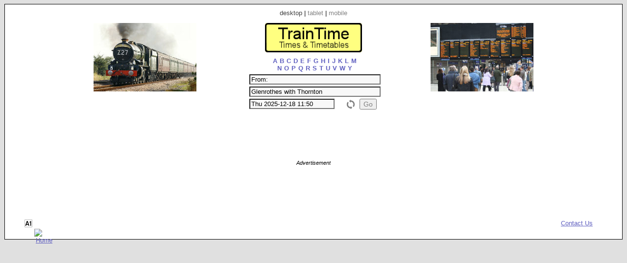

--- FILE ---
content_type: text/html; charset=UTF-8
request_url: https://www.traintime.uk/index.php?from=&to=GLT&ads=1&view=desktop
body_size: 3106
content:


<!DOCTYPE html PUBLIC "-//W3C//DTD XHTML 1.0 Strict//EN" "http://www.w3.org/TR/xhtml1/DTD/xhtml1-strict.dtd"><html xmlns="http://www.w3.org/1999/xhtml"><head><meta http-equiv="content-type" content="text/html; charset=UTF-8"><link href="/_scripts/lib3/meta1/WebBuilder.css" type="text/css" rel="stylesheet"><link href="/_sites/traintimeuk/WebBuilderSite.css" type="text/css" rel="stylesheet"><link href="/_scripts/lib3/site/nav/ajax/ajaxinput/ajaxinput.css" type="text/css" rel="stylesheet"><link href="/_sites/traintimeuk/WebBuilderSiteDesktopAndTablet.css" type="text/css" rel="stylesheet"><link href="/_sites/traintimeuk/WebBuilderSiteDesktop.css" type="text/css" rel="stylesheet"><!--_a1p_hostdomain:vu1-i1.a1publishing.net;--><title itemprop="name" id="WebPage_name">TrainTime</title><meta name="keywords" content="rail,timetable,train,times,route,map,station"><meta name="description" content="Timetables and route maps for all UK trains." itemprop="description" id="WebPage_description"><link href="/_scripts/lib3/bus/ads/adManager/GDPRModal.css" type="text/css" rel="stylesheet"><script language="javascript" src="/_scripts/lib3/cs/jquery/jquery/1.10.0/jquery-1.10.0.min.js"></script><script language="javascript" src="/_scripts/lib3/cs/jquery/jqueryui/1.10.0/jquery-ui.min.js"></script><link href="/_scripts/lib3/cs/jquery/jqueryui/1.10.3/themes/smoothness/jquery-ui.min.css" type="text/css" rel="stylesheet"><script language="javascript" src="/_scripts/lib3/cs/jquery/addons/timepicker/jquery-ui-timepicker-addon.js"></script><script language="javascript" src="/_scripts/lib3/cs/jquery/addons/slideraccess/jquery-ui-sliderAccess.js"></script><script language="javascript" src="/_scripts/lib3/cs/sys/sys_funcs.js"></script><script language="javascript" src="/_scripts/lib3/meta1/WebBuilder.js"></script><script language="javascript" src="/_scripts/lib3/site/nav/ajax/ajaxinput/ajaxinput.js"></script><script language="javascript" src="/_sites/traintimeuk/AisAjaxinput.js"></script><script language="javascript" src="/_sites/traintimeuk/Aistations.js"></script><script language="javascript" src="/_scripts/lib3/bus/trans/ukrail/atoc/Att/AttAtoctimetable.js"></script><script language="javascript" src="/_sites/traintimeuk/AttAtoctimetableSite.js"></script><script language="javascript" src="/_sites/traintimeuk/WebBuilderSite.js"></script><script language="javascript" src="/_sites/traintimeuk/js.js"></script><script language="javascript" src="/_sites/traintimeuk/WebBuilderSiteDesktopAndTablet.js"></script><script language="javascript" src="/_sites/traintimeuk/WebBuilderSiteDesktop.js"></script><script async src="https://www.googletagmanager.com/gtag/js?id=G-XT96ELBJE1"></script><script>  window.dataLayer = window.dataLayer || [];  function gtag(){dataLayer.push(arguments);}  gtag('js', new Date());  gtag('config', 'G-XT96ELBJE1');</script></head><body id="body" itemscope="itemscope" itemtype="http://schema.org/WebPage" style="background:#e0e0e0;"><div class="modal"></div><script language="javascript">view='desktop';from='';to='GLT';numtrains='8';plusminuspath='gen/plusminus/plusminus8/';scrollpath='gen/scroll/tri/dsk/';dt_1001='';urlMeta='&ads=1&view=desktop';_a1p_islocal='0';domain='traintime.uk';contimagesurlpath='/_content/images/';contsiteimagesurlpath='/_content/images/sites/traintimeuk/';hostdomain='vu1-i1.a1publishing.net';scriptsrootpath='';sitecode='traintimeuk';view='desktop';isAds='1';window.google_analytics_uacct='UA-59743403-4';</script><a href="" name="top"></a><div class="canvasDiv"><div class="deviceLinksHeader"><span class="devicesLinks devicesLinks_desktop">desktop</span><span> | </span><a href="http://www.traintime.uk/index.php?view=tablet&amp;from=&amp;to=GLT&amp;ads=1&amp;" class="devicesLinks devicesLinks_tablet">tablet</a><span> | </span><a href="http://www.traintime.uk/index.php?view=mobile&amp;from=&amp;to=GLT&amp;ads=1&amp;" class="devicesLinks devicesLinks_mobile">mobile</a></div><div class="nonRouteDiv"><table><tr><td><img src="/_content/images/sites/traintimeuk/dsk/torbayExpress.jpg" alt="Torbay Express" title="Torbay Express" style="margin-left:20px;"></td><td class="headerCentreDiv"><div style="margin-left:10px;"><h1 style="text-align:center;"><a href="index.php"><img src="/_content/images/sites/traintimeuk//title.png" alt="TrainTime | Times &amp; Timetables" title="TrainTime | Times &amp; Timetables" style="height:60px;"></a></h1><div class="GesAlphadiv" style="margin-left: 10px; margin-top:5px;"><a href="index.php?pagecode=listA" listletter="listA" class="linkletter" style="color:;margin-right:5px;text-decoration:none;" title="Stations beginning with A">A</a><a href="index.php?pagecode=listB" listletter="listB" class="linkletter" style="color:;margin-right:5px;text-decoration:none;" title="Stations beginning with B">B</a><a href="index.php?pagecode=listC" listletter="listC" class="linkletter" style="color:;margin-right:5px;text-decoration:none;" title="Stations beginning with C">C</a><a href="index.php?pagecode=listD" listletter="listD" class="linkletter" style="color:;margin-right:5px;text-decoration:none;" title="Stations beginning with D">D</a><a href="index.php?pagecode=listE" listletter="listE" class="linkletter" style="color:;margin-right:5px;text-decoration:none;" title="Stations beginning with E">E</a><a href="index.php?pagecode=listF" listletter="listF" class="linkletter" style="color:;margin-right:5px;text-decoration:none;" title="Stations beginning with F">F</a><a href="index.php?pagecode=listG" listletter="listG" class="linkletter" style="color:;margin-right:5px;text-decoration:none;" title="Stations beginning with G">G</a><a href="index.php?pagecode=listH" listletter="listH" class="linkletter" style="color:;margin-right:5px;text-decoration:none;" title="Stations beginning with H">H</a><a href="index.php?pagecode=listI" listletter="listI" class="linkletter" style="color:;margin-right:5px;text-decoration:none;" title="Stations beginning with I">I</a><a href="index.php?pagecode=listJ" listletter="listJ" class="linkletter" style="color:;margin-right:5px;text-decoration:none;" title="Stations beginning with J">J</a><a href="index.php?pagecode=listK" listletter="listK" class="linkletter" style="color:;margin-right:5px;text-decoration:none;" title="Stations beginning with K">K</a><a href="index.php?pagecode=listL" listletter="listL" class="linkletter" style="color:;margin-right:5px;text-decoration:none;" title="Stations beginning with L">L</a><a href="index.php?pagecode=listM" listletter="listM" class="linkletter" style="color:;margin-right:5px;text-decoration:none;" title="Stations beginning with M">M</a><br><a href="index.php?pagecode=listN" listletter="listN" class="linkletter" style="color:;margin-right:5px;text-decoration:none;" title="Stations beginning with N">N</a><a href="index.php?pagecode=listO" listletter="listO" class="linkletter" style="color:;margin-right:5px;text-decoration:none;" title="Stations beginning with O">O</a><a href="index.php?pagecode=listP" listletter="listP" class="linkletter" style="color:;margin-right:5px;text-decoration:none;" title="Stations beginning with P">P</a><a href="index.php?pagecode=listQ" listletter="listQ" class="linkletter" style="color:;margin-right:5px;text-decoration:none;" title="Stations beginning with Q">Q</a><a href="index.php?pagecode=listR" listletter="listR" class="linkletter" style="color:;margin-right:5px;text-decoration:none;" title="Stations beginning with R">R</a><a href="index.php?pagecode=listS" listletter="listS" class="linkletter" style="color:;margin-right:5px;text-decoration:none;" title="Stations beginning with S">S</a><a href="index.php?pagecode=listT" listletter="listT" class="linkletter" style="color:;margin-right:5px;text-decoration:none;" title="Stations beginning with T">T</a><a href="index.php?pagecode=listU" listletter="listU" class="linkletter" style="color:;margin-right:5px;text-decoration:none;" title="Stations beginning with U">U</a><a href="index.php?pagecode=listV" listletter="listV" class="linkletter" style="color:;margin-right:5px;text-decoration:none;" title="Stations beginning with V">V</a><a href="index.php?pagecode=listW" listletter="listW" class="linkletter" style="color:;margin-right:5px;text-decoration:none;" title="Stations beginning with W">W</a><a href="index.php?pagecode=listY" listletter="listY" class="linkletter" style="color:;margin-right:5px;text-decoration:none;" title="Stations beginning with Y">Y</a></div><div style="margin:5px 5px 0px 2px;"><form method="post" id="aisForm"><div style="margin-top:5px;"><div class="AisDiv"><input type="text" value="From:" class="aisAjaxinputFromInput aisAjaxinputFromInputOff" id="aisAjaxinputFromInput" autocomplete="off" stationcode=""><input type="text" value="Glenrothes with Thornton" class="aisAjaxinputToInput aisAjaxinputToInputOn" id="aisAjaxinputToInput" autocomplete="off" stationcode="GLT"><input type="text" value="Thu 2025-12-18 11:50" id="AttTimepicker" name="AttTimepicker" readonly class="AttTimepicker a1" autocomplete="off"><input type="button" value="Go" id="aisGo" class="aisGoInp aisGoDisabled"><img src="/_content/images/but/misc/flip/flip_16x19_808080.png" alt="Flip stations" title="Flip stations" id="aisFlip"></div><div class="clearRight"></div></div></form></div></div></td><td><img src="/_content/images/sites/traintimeuk/dsk/stationboards.jpg" alt="Stationboards" title="Stationboards" style="margin-left:10px;"></td></tr></table></div><div class="adBlock gaFooterDiv gaFooter_home_Div"><div class="adText">Advertisement</div><script async src="https://pagead2.googlesyndication.com/pagead/js/adsbygoogle.js"></script><!-- TrT_misc --><ins class="adsbygoogle " style="display:block; " data-ad-client="ca-pub-9902583931129722" data-ad-slot="8603221522" data-ad-format="horizontal"></ins><script>(adsbygoogle = window.adsbygoogle || []).push({});</script></div><div class="footerDiv" style="padding-top: 20px;"><span class="footerLeftSpan"><span class="footerCoIcon"><a href="//www.a1publishing.com" id="logoA" title="Website by A1"><img src="/_content/images/a1p/icon/a1p/A1.ico" alt="Website by A1" style="border:none;"></a></span><span class="footerSiteIcon"><a href="index.php" id="sitelogoA" title="Home"><img src="favicon.ico" alt="Home" style="border:none;"></a></span></span><span class="footerRightSpan"><a href="mailto:contact@a1publishing.com?subject=%5Bref:%20traintime.uk%20/index.php?from=%20to=GLT%20ads=1%20view=desktop%5D:" class="footerContactA">Contact Us</a></span></div></div><div id="aisAjaxinputFromOutput" class="aisAjaxinputFromOutput"></div><div id="aisAjaxinputToOutput" class="aisAjaxinputToOutput"></div><div id="GDPRModal"><div class="GDPRContent"><div class="GDPRHeaderDiv"><h2 class="GDPRHeader">Cookie Consent</h2></div><div class="GDPRMain"><p>A1 Publishing Ltd and our advertising partners would like the opportunity of serving you with personalised ads.  In order to do so we need your consent.  By giving consent we may set various cookies in order to identify you and or your traits thus allowing us to provide more relevant advertising.  Otherwise you will be presented with contextual or random ads only and no personal data will be saved.</p><div class="GDPRButtonBar"><span id="GDPRBtnAccept" class="GDPRBtn">Accept</span><span id="GDPRBtnDecline" class="GDPRBtn">Decline</span></div><a href="https://www.a1publishing.com/index.php?pageId=CookiePolicy" class="GDPRAnchorCp">Find out more...</a></div><div class="GDPRFooter"><a href="https://www.a1publishing.com/" class="GDPRAnchorA1"><img src="/_content/images/a1p/icon/a1p/A1.ico"></a></div></div></div><script>(function(i,s,o,g,r,a,m){i['GoogleAnalyticsObject']=r;i[r]=i[r]||function(){(i[r].q=i[r].q||[]).push(arguments)},i[r].l=1*new Date();a=s.createElement(o),m=s.getElementsByTagName(o)[0];a.async=1;a.src=g;m.parentNode.insertBefore(a,m)})(window,document,'script','//www.google-analytics.com/analytics.js','ga'); ga('create', 'UA-59743403-4', 'auto'); ga('send', 'pageview'); </script></body></html>


--- FILE ---
content_type: text/html; charset=utf-8
request_url: https://www.google.com/recaptcha/api2/aframe
body_size: 264
content:
<!DOCTYPE HTML><html><head><meta http-equiv="content-type" content="text/html; charset=UTF-8"></head><body><script nonce="EN0CdEe37nNaQx07f233xw">/** Anti-fraud and anti-abuse applications only. See google.com/recaptcha */ try{var clients={'sodar':'https://pagead2.googlesyndication.com/pagead/sodar?'};window.addEventListener("message",function(a){try{if(a.source===window.parent){var b=JSON.parse(a.data);var c=clients[b['id']];if(c){var d=document.createElement('img');d.src=c+b['params']+'&rc='+(localStorage.getItem("rc::a")?sessionStorage.getItem("rc::b"):"");window.document.body.appendChild(d);sessionStorage.setItem("rc::e",parseInt(sessionStorage.getItem("rc::e")||0)+1);localStorage.setItem("rc::h",'1766058608080');}}}catch(b){}});window.parent.postMessage("_grecaptcha_ready", "*");}catch(b){}</script></body></html>

--- FILE ---
content_type: text/css
request_url: https://www.traintime.uk/_sites/traintimeuk/WebBuilderSite.css
body_size: 1586
content:

#adsCookieSpan {
	color: #808080;
	float: right;
}
#adsCookieSpan:hover {
	color: #404040;
	cursor: pointer;
	text-decoration: none;
}

a.devicesLinks {
	color: #808080;
	text-decoration: none;
}
span.devicesLinks,
a.devicesLinks:hover {
	color: #404040;
}

.aisAjaxinputFromInput,
.aisAjaxinputToInput {
	background: #f8f8f8;
	color: #000000;
	padding-left: 2px;
	width: 100%;
}
.aisAjaxinputFromInput:hover,
.aisAjaxinputToInput:hover {
	color:#0000ff;
}
.aisAjaxinputFromOutput,
.aisAjaxinputToOutput {
	background:#ffffff;
	border:1px solid;
	padding:2px;
	position:absolute;
	visibility:hidden;
}
.aisAjaxinputFromInputOff,
.aisAjaxinputToInputOff {
	color:#000000;
}
.aisAjaxinputFromInputOn,
.aisAjaxinputToInputOn {
	color:#000000;
}

.aisAjaxinputFromOutputEven,
.aisAjaxinputToOutputEven {
	background:#f0f0f0;
	color:#404040;
}
.aisAjaxinputFromOutputOdd,
.aisAjaxinputToOutputOdd {
	color:#404040;
}
.aisAjaxinputFromOutputOn,
.aisAjaxinputToOutputOn {
	_background:#fff894;
	color:#6060c0;
}
.aisAjaxinputFromOutputTable,
.aisAjaxinputToOutputTable {
	border-color:#ff0000;
	border-spacing:0px;
}
#aisFlip {
	float: right;
	padding-top: 4px;
}
.aisGoDisabled {
	color:#808080;
}
.aisGoEnabled {
	color:#000000;
}
.aisGoInp {
	float: right;
}
.aisInputValid {
	color:#000000;
}
.aisInputInvalid {
	color:#ff0000;
}
.AttCautionpara {
	font-size: 11px;
}
.AttCautionword {
	color: #ff0000;
}
.AttBuiAtbHeading {
	font-weight: bold;
	text-align: center;	
}
.AttBuiAtbTable {
	border-spacing: 0px;
	margin-top: 5px;
	width:100%;
}
.AttBuiAtbTh {
	font-weight: bold;
}
.AttBuiAtbThDep {	
	font-weight: bold;
}
.AttBuiAtbThPlatform {
	text-align:center;
	vertical-align: bottom;
	width: 1px;
}
.AttBuiAtbThTime {
	text-align: center;
	width:1px;
}
.AttBuiAtbThArr {
	font-weight: bold;
}
.AttBuiAtbTdDay {
	padding-bottom: 4px;
}
.AttBuiAtbTdFrom {
	color: #404040;
}
.AttBuiAtbTdTime {
	font-weight: bold;
}
.AttBuiAtbTdPlatform {
	text-align: center;
}
.AttBuiAtbTdArrA {
	color: inherit;
	text-decoration: none;
}
.AttBuiAtbTdArrA:hover {
	color: #009600;
	text-decoration: none;
}
.AttBuiAtbTdTo {
	color: #404040;
}
.AttBuiAtbTdFrom,
.AttBuiAtbTdTo {
	font-style: italic;
}
.AttBuiAtbHeadingDiv{
	font-size: 14px;
	font-weight: bold;
}
.AttBuiAtbSchDiv {
	display: none;
}
.AttBuiAtbSchDtlDiv {
	color: #808080;	
}
.AttBuiAtbSchDtlHeading {
	font-weight: bold;
}
.AttBuiAtbSchDtlItem {
	padding-left:5px;
}
.AttBuiAtbSchDestTbl,
.AttBuiAtbSchOrigTbl {
	background: yellow;
}
.AttBuiAtbSchTermTr {
	background: #f0f0f0;
}
 
.AttBuiAtbSchJJTbl {
 	margin-bottom: 5px;
}
.AttBuiAtbSchVVTbl {
 	margin-top: 5px;
}
.AttBuiAtbSchTblDiv {
	float: left;	
}
.AttBuiAtbSchTbl {
	width: 100%;
}
.AttBuiAtbSchTblTh {
	font-weight: normal;
	text-align: center;
}
.AttBuiAtbSchTblTh0 {
	text-align: left;
}
.AttBuiAtbSchTblThFrom {
	width: 100%;
}
.AttBuiAtbSchTblThArr,
.AttBuiAtbSchTblThDep {
	font-weight: bold;
	padding: 0px 5px;
}
.AttBuiAtbSchTblTdFromOn  {
	font-weight: bold;
}
.AttBuiAtbSchTblTdDepOn,
.AttBuiAtbSchTblTdArrOn  {
	font-weight: bold;
}
.AttBuiAtbSchTblTdFrom {
	padding-right: 10px;
	_width: 100%;
}
.AttBuiAtbSchTblTdArr,
.AttBuiAtbSchTblTdDep {
	width: 30px;
}

.AttTimepicker {
	background: #f8f8f8;
	color: #000000;
	padding-left: 2px;
}	
	
body.loading {
    overflow: hidden;   
}

body.loading .modal {
    display: block;
}

.deviceLinksHeader {
	text-align: center;
}
.footerDiv {
	text-align:center;
}
.footerLeftSpan {
	float: left;
	width: 60px;
}
.footerCoIcon {
	float: left;
}
.footerSiteIcon {
	float: left;
	margin-left: 20px;
}
.footerRightSpan {
	float: right;
}

.footerContactA {
	float: right;
	margin-right: 20px;
}

.footerTwitterIcon {
	float: right;
}

.GesAlphadiv { 
	text-align:center;
}

/* @media only screen and (max-device-width: 480px) { */
.modal {
    display:    none;
    position:   fixed;
    z-index:    1000;
    top:        0;
    left:       0;
    height:     100%;
    width:      100%;

    background: rgba( 255, 255, 255, .8 ) 
                url('https://traintime.uk/_content/images/gen/modal/modal.gif') 
                50% 50% 
                no-repeat;

}

.noDirectServicesDiv {
  color: red;
	font-style: italic;
  font-weight: bold;
}

.NrtTblHdrAncTim {
	margin-left:10px;
}

.NrtStnFromA, .NrtStnToA {
	color:#f00000;
}

.routePlannersDatetimeDiv {
	font-style: italic;
	white-space: nowrap;
}
.routePlannersRouteDiv {
	font-style: italic;
}

.siteIconText {
	margin-left: 20px;
}

.titleDatetimeF {
	font-style: italic;
}

.trainlineLogoDiv {
	color: #000000;
}

/*
.TwbFooter,
.TwbHeaderdiv {
	background:#fbffe0;
	padding:4px;
}
.TwiTweetdiv { 
	padding: 5px;
}
.TwiTweetdivOdd { 
	background: #f4f4f4;
}
.TwiTweetdivEven { 
	background: #e8e8e8;
}
.TwiIcon {
	border: solid 1px black;
}
.TwbHeading {
	font-size:1.1em;
}
*/

.ui-timepicker-div .ui-widget-header { 
	margin-bottom: 8px; 
}
.ui-timepicker-div dl { text-align: left; }
.ui-timepicker-div dl dt { height: 25px; margin-bottom: -25px; }
.ui-timepicker-div dl dd { margin: 0 10px 10px 65px; }
.ui-timepicker-div td { font-size: 90%; }
.ui-tpicker-grid-label { background: none; border: none; margin: 0; padding: 0; }

.ui-timepicker-rtl{ direction: rtl; }
.ui-timepicker-rtl dl { text-align: right; }
.ui-timepicker-rtl dl dd { margin: 0 65px 10px 10px; }





--- FILE ---
content_type: text/css
request_url: https://www.traintime.uk/_sites/traintimeuk/WebBuilderSiteDesktopAndTablet.css
body_size: 1179
content:

.adsBuildWide1 {
	clear: left;
	padding-top: 10px; 
	text-align: center;
}

.aisAjaxinputToInput,
#AttTimepicker {
	margin-top: 4px;
}

.AisDiv {	
	margin: auto;
	width: 260px;
}
#aisFlip {
	margin-right: 10px;
	margin-top: 2px;
}
#aisGo	{
	font-size:1.1em;
	margin-top: 4px;
}

.AisInput {}


#AttBuiAtbScrollUp {
	padding-bottom: 10px;
}
#AttBuiAtbScrollDown {}
.AttBuiAtbTable {
	width:100%;
}
.AttBuiAtbTh {
}
.AttBuiAtbThToc {}
.AttBuiAtbThFrom {}
.AttBuiAtbThDep {}
.AttBuiAtbThPlatform {
	font-size: 80%;
}
.AttBuiAtbThPlatform1 {}
.AttBuiAtbThArr {
	padding-left:10px;
}
.AttBuiAtbThPlatform2 {}
.AttBuiAtbThTo {
	padding-left:10px;
}
.AttBuiAtbThPlusminus {}

.AttBuiAtbTdDay {
	font-size:11px;
}

.AttBuiAtbTdToc {}
.AttBuiAtbTdFrom {}
.AttBuiAtbTdDep {}
.AttBuiAtbTdPlatform {
	font-size: 80%;
}
.AttBuiAtbTdPlatform1 {}
.AttBuiAtbTdArr {
	padding-left: 10px;
}
.AttBuiAtbTdPlatform2 {}
.AttBuiAtbTdTo {
	padding-left: 10px;
}
.AttBuiAtbTdPlusminus {}

.AttBuiAtbTdSch {}
.AttBuiAtbSchDiv {
	padding: 10px 10px 20px 10px;
}
.AttBuiAtbSchTocdiv {}
.AttBuiAtbSchToclink {
	margin-left: 20px;
}

.AttBuiAtbSchDtlDiv {
	float: left;
	font-size: 11px;	
	padding-top:7px;
	width: 40%;
}
.AttBuiAtbSchDtlHeading {
	font-weight: bold;
}
.AttBuiAtbSchDtlItem {
	padding-left:5px;
}
.AttBuiAtbSchDtlJt {}
.AttBuiAtbSchDtlTcat {}
.AttBuiAtbSchDtlClas {}
.AttBuiAtbSchDtlRes {}
.AttBuiAtbSchDtlCat {}
.AttBuiAtbSchDtlPow {}
.AttBuiAtbSchDtlSpeed {}
.AttBuiAtbSchDtlSleepers {}

.AttBuiAtbSchTblDiv {
	margin-right: 20px;
	padding-top: 5px;
}
.AttBuiAtbSchTbl {
	font-size: 11px;
}
.AttBuiAtbSchTblTh {}
.AttBuiAtbSchTblThFrom {}
.AttBuiAtbTdTime {}
.AttBuiAtbSchTblThArr,
.AttBuiAtbSchTblThDep {}
.AttBuiAtbSchTblThArr {}
.AttBuiAtbSchTblThDep {}

.AttBuiAtbSchTblTd {
}
.AttBuiAtbSchTblTdOn  {}
.AttBuiAtbSchTblTdFrom {}
.AttBuiAtbSchTblTdArr,
.AttBuiAtbSchTblTdDep {
}
.AttBuiAtbSchTblTdArr {}
.AttBuiAtbSchTblTdDep {}

.AttBuiAtbFooter{
	font-size:11px;
}
.AttBuiAtbAtocfooter {
}

.AttCautionpara {
	margin-right: 10px;
}
.AttCautionword {}



.div.ui-datepicker{
 font-size:12px;
}



#AttTimepicker {
	width: 64%;
}	

body {
	font-size:small;
}

.canvasDiv {
	background:#ffffff;
	border: 1px solid black;
	margin: auto;
}

.deviceLinksHeader {
	margin-left: 0px;
}

.footerDiv {
	padding-bottom: 20px;
	padding-top: 40px;
}

.gaFooterDiv {}
.gaFooter_route_Div {
	margin-top: 10px; 
}
.gaFooter_home_Div {
	margin-top: 100px;
}

h1,.myh1 	{	font-size:18px;	}
h2,.myh2 	{	font-size:16px;	}
h3,.myh3 	{	font-size:14px;	}
h4,.myh4 	{	font-size:13px;	}
h5,.myh5 	{	font-size:12px;	}
h6,.myh6 	{	font-size:11px;	}
h7,.myh7 	{	font-size:10px;	}


.linkletter	{
	font-weight:bold;
}

#listdiv	{
	margin-top:20px;
	margin-left:20px;
}

.listColDiv {
	float: left;
	overflow: hidden;
	white-space: nowrap;
}

.nationalRailLinkDiv {
	margin-top: 5px;
}

.noDirectServicesDiv {
	margin-top: 5px;
}

.nonRouteDiv {
	margin-top: 10px;
}

.nrtDiv {}

.NrtHeadinglinks {
	font-size: 10px;
	margin-bottom: 10px;
	margin-left: 30px; 
}

.nrtOtherDiv {}

.nrtOtherTablesFromDiv,
.nrtOtherTablesToDiv {
	margin-top: 10px;
}

.rightDiv {
	float: left;
}

.routeDiv {
	margin-top: 10px;	
}

.routeLinksDiv {
	float: left;
}

.routeplannersContentDiv {
}

.routeplannersDiv {
	margin-top: 10px;
}

.routePlannersTitleH {
	display: inline;
	margin-top: 10px;
	margin-left: 10px;
}
.routePlannersDatetimeDiv {
	font-size: 11px;
	_margin-left: 30px;
}

.routeplannersTogImg {
	display: inline;
}


#othertablesfromdiv	{
	float:left;
}
#othertablestodiv	{
	float:left;
	margin-left:10px;
}

.SboBox {
	width:90px;
}

.stationboardsDiv {
	margin-top: 10px;
}

.thinDiv {
	float: left;
	margin-left: 0px;
	margin-top: 0px;
	width: 300px;
}

.titleDiv {
 	float: left; 
	margin-left: 0px;
}

.titleDatetimeF {
	font-size: 12px;
	margin-top: 2px;
}

.TrT_160x600 {
	height: 600px;
	width: 160px;
}
.trainsDiv {
	clear: left;
}
.travelModeLinkDiv {
	margin-top: 0px;
}

.wideDiv {
	float: left;
}




--- FILE ---
content_type: text/css
request_url: https://www.traintime.uk/_sites/traintimeuk/WebBuilderSiteDesktop.css
body_size: 357
content:
/* ---------------------------------------------- */
/* ---- Meta1Site ------------------------------- */

.canvasDiv {
	padding: 10px 40px 20px;
	width: 1180px;
}

.gaFooter_home_Div,
.gaFooter_route_Div {
	margin-left: 180px;
	margin-right: 180px;
}


.gaRightDiv {
	margin-top: 10px;
}

.headerCentreDiv {
	width: 460px;
}

.listColDiv {
	width: 200px;
}

.nonRouteDiv {
	margin-top: 10px;
	margin-left: 118px;
}

.nrtDiv {
	float: left;
	margin-left: 10px;
	margin-top: 10px;
	width: 400px;
}

.nrtHeadingDiv {}

.nrtOtherTablesFromDiv,
.nrtOtherTablesToDiv {
	width: 195px;
}

.rightDiv {
	margin-left: 20px;
	width: 160px;
}

.routeLinksDiv {
	padding-left:  25px;
	width: 250px;
}

.thinDiv {
	width: 300px;
}

.titleDiv {
	width: 300px;
}

.wideDiv {
	width: 590px;
}


/* ---- Meta1Site ------------ */
/* --------------------------- */


/* ------------------------------ */
/* ---- AttAtoctimetable -------- */

.AttBuiAtbSchDtlDiv {
	margin-left: 20px;
	width: 160px;
}

/* ---- AttAtoctimetable -------- */
/* ------------------------------ */





--- FILE ---
content_type: application/javascript
request_url: https://www.traintime.uk/_sites/traintimeuk/AttAtoctimetableSite.js
body_size: 1201
content:

AttAtoctimetableSite.DeriveFrom(AttAtoctimetable);
function AttAtoctimetableSite( parms ) {

    this.AttAtoctimetable( parms );

}


AttAtoctimetableSite.Override(AttAtoctimetable, '_initEvents');
AttAtoctimetableSite.prototype._initEvents = function() {

	this.AttAtoctimetable__initEvents();
 
 	var mythis=this;
 	
	$(".AttBuiAtbTdArr").bind({  
	    click: function() {
			var dt = $( this ).attr( "dt" );
			var t = $( this ).text();
			var hh = t.substring( 0, 2 );
			var mm = t.substring( 3, 5 );
			var a = new Array( 
				dt.substring( 0, 4 ),
				parseInt( dt.substring( 4, 6 ), 10 ) - 1,
				parseInt( dt.substring( 6, 8 ), 10 ),
				parseInt( hh, 10 ),
				parseInt( mm, 10 ),
				0	
			);		
			$( "#" + this.id + "AttTimepicker" ).datetimepicker( "setDate", new Date( a[0], a[1],a[2], a[3], a[4], a[5] ) );

			mythis.caller.dt_1001 = String( dt ) + String( hh ) + String( mm );
			
			$f = $( "#aisAjaxinputFromInput" );
			$t = $( "#aisAjaxinputToInput" );
			var tval = $t.val();
			var tcode = $t.attr( "stationcode" );
			if( tcode == "" ) {
				tval = mythis.tval;
				tcode = mythis.tcode;
			} else {
				mythis.tval = tval = $t.val();
				mythis.tcode = tcode = $t.attr( "stationcode" );
			}
			$f.val( tval );
			$f.attr( "stationcode", tcode );
			$t.val( "" );
			$t.attr( "stationcode", "" );

			mythis.caller.aistations.frominput.stationcode = tcode;
			mythis.caller.aistations.toinput.stationcode = "";
			mythis.caller.aistations.setValidform();

	    },  
	    mouseover: function() {
			$(this).css("cursor", "pointer");
			$(this).removeClass( "AttBuiAtbTdTimeLo" ) . addClass( "AttBuiAtbTdTimeHi" )
	    },  
	    mouseout: function() {  
			$(this).css("cursor", "auto");
			$(this).removeClass( "AttBuiAtbTdTimeHi" ) . addClass( "AttBuiAtbTdTimeLo" )
	    }  
	});

}

AttAtoctimetableSite.prototype.buildtrainsdone = function( rtn ) {

	$("body").removeClass("loading"); 
	$( "#" + this.id + "AttBuiAtbTable" ).empty().append( rtn );
	this._initEvents();
	$( "#" + this.id + "AttTimepicker" ).val( $( "." + this.id + "AttBuiAtbTd" + this.doraStr ).first().attr("day") + " " + this.getdtfirst()  + " " + this.getdorafirst() );
	this.caller.dt_1001 = String( this.getdtfirstyyyymmdd() ) + String( this.getdorafirsthhmm() );
	this.caller.aistations.setValidform();


}		

AttAtoctimetableSite.prototype.datetimepickerclosed = function( dt_1001 ) {
	this.caller.dt_1001 = dt_1001;
	this.caller.aistations.setValidform();

/*
	var YY = dt_1001.substr(0,4);
	var yy = dt_1001.substr(2,2);
	var MM = dt_1001.substr(4,2);
	var DD = dt_1001.substr(6,2);
	var HH = dt_1001.substr(8,2);
	var II = dt_1001.substr(10,2);	

	$(".routePlannersDatetimeDiv").text(" (" + YY + "-" + MM + "-" + DD + " " + HH + ":" + II + ")");

	
//alert( dt_1001 + ":" + DD + MM + yy + "/" + HH + II + "/dep" )	
	
	$("#NREA").attr("href", $("#NREA").attr("hrefBase") + DD + MM + yy + "/" + HH + II + "/dep"); 	

//travelmode format
var months = parseInt(MM) - 1;
var days = parseInt(DD);
var hours = parseInt(HH);
var minutes = parseInt(II);	
var d1 = new Date(YY, months, days, hours, minutes, 0, 0);
var e1 = d1.getTime();
var e2 = e1 - 875000;
var href = $("#TravelModeA").attr("hrefBase") + e1 + "/" + e2;
$("#TravelModeA").attr("href", href );

*/

	
	if ($("#aisGo").hasClass("aisGoEnabled"))
		this.caller.aistations.submit();

	
}




--- FILE ---
content_type: application/javascript
request_url: https://www.traintime.uk/_sites/traintimeuk/AisAjaxinput.js
body_size: 327
content:

AisAjaxinput.DeriveFrom(AjaxInput);
function AisAjaxinput(parms) {
    this.AjaxInput(parms);
}

AisAjaxinput.prototype._init = function (parms) {
	this.AjaxInput__init(parms);
//	alert("!"+this.$i.attr("stationcode"));	
	this.stationcode=this.$i.attr("stationcode");
}

AisAjaxinput.prototype.getOutputTdAttrsStr = function ($xmlrec) {
	var s=' stationcode="'+($('c',$xmlrec).text())+'"';
	return s;
}

AisAjaxinput.prototype.doSelection = function ($oTd) {
	this.AjaxInput_doSelection($oTd);
	this.stationcode=$oTd.attr("stationcode")
	this.parms.meta1.aistations.setlinkletter();
	this.parms.meta1.aistations.setValidform();	
}


AisAjaxinput.prototype.inputblanked = function( jInp, jOut ) {
	this.stationcode="";
	this.parms.meta1.aistations.setlinkletter();
	this.parms.meta1.aistations.setValidform();
}



--- FILE ---
content_type: application/javascript
request_url: https://www.traintime.uk/_sites/traintimeuk/js.js
body_size: 193
content:

$(document).ready(function() {

	run();

});

function run(){

	if (view == "desktop" 
	 || view == "tablet") {
		if ( view == "desktop" ) {
			WebBuilderSite = new WebBuilderSiteDesktop();
			WebBuilderSite._init();
		} else {
			WebBuilderSite = new WebBuilderSiteTablet();
			WebBuilderSite._init();
		}
	} else if ( view == "mobile" ) {
		WebBuilderSite = new WebBuilderSiteMobile();
		WebBuilderSite._init();
	}

};


--- FILE ---
content_type: application/javascript
request_url: https://www.traintime.uk/_sites/traintimeuk/WebBuilderSiteDesktopAndTablet.js
body_size: 155
content:

WebBuilderSiteDesktopAndTablet.DeriveFrom(WebBuilderSite);
function WebBuilderSiteDesktopAndTablet() {
    this.WebBuilderSite();
}

WebBuilderSiteDesktopAndTablet.Override(WebBuilderSite, '_init');
WebBuilderSiteDesktopAndTablet.prototype._init = function() {
    this.WebBuilderSite__init();   
}



--- FILE ---
content_type: application/javascript
request_url: https://www.traintime.uk/_scripts/lib3/bus/trans/ukrail/atoc/Att/AttAtoctimetable.js
body_size: 1936
content:
/////////////////////////////////////////////
//// AttAtoctimetable /////////////////////// 
 
function AttAtoctimetable( parms ) {

	this._initVars( parms );
	this._initEvents();	

}


AttAtoctimetable.prototype._initEvents = function() {

	var mythis=this;
//alert( "1:" + mythis.id )	    


	$( "." + mythis.id + "AttBuiAtbScroll" ).bind({  
	    click: function() {
//alert( "2:" + mythis.id );
	    	mythis.isscroll = true;
	    	if( $(this).attr( "dir" ) == "down" ) {
	    		var dt = $( "." + mythis.id + "AttBuiAtbTd" + mythis.doraStr ).last().attr("dt") + mythis.getdoralasthhmm();
				mythis.buildtrains( dt, 1 );
			} else {
	    		var dt = $( "." + mythis.id + "AttBuiAtbTd" + mythis.doraStr ).first().attr("dt") + mythis.getdorafirsthhmm();
				mythis.buildtrains( dt, 0 );
			}
	    },  
	    mouseover: function() {
			$(this).css ( "cursor", "pointer" );
			$(this).attr("src", mythis.scrollurlpath + $(this).attr( "dir" ) + "On.png" );
	    },  
	    mouseout: function() {  
			$(this).css("cursor", "auto");
			$(this).attr("src", mythis.scrollurlpath + $(this).attr( "dir" ) + "Off.png" );
	    }
	});

//	$(".AttBuiAtbSchPlusminus").bind({
	$("." + mythis.id + "AttBuiAtbSchPlusminus").bind({	
	    click: function() {
	    	tuid = $(this).attr( "n" );
			$("." + mythis.id + "AttBuiAtbSchTogDiv" + tuid).slideToggle( "slow", function() {  });
			var plusminus = mythis.toggleplusminus( $(this).attr( "state" ) );
			$(this).attr("src", mythis.plusminusurlpath + plusminus + ".png");
			$(this).attr( "state", plusminus );
	    },  
	    mouseover: function() {
			$(this).css ( "cursor", "pointer" );
			$(this).attr("src", mythis.plusminusurlpath + $(this).attr( "state" ) + "highlit.png" );
	    },  
	    mouseout: function() {  
			$(this).css("cursor", "auto");
			$(this).attr("src", mythis.plusminusurlpath + $(this).attr( "state" ) + ".png");
	    }
	});
	
	$("." + mythis.id + "AttBuiAtbTdPlusminus").bind({  
	    click: function() {
	    	num = $(this).attr( "schKey" );
			$( "#" + mythis.id + "AttBuiAtbSchDiv" + mythis.doraStr + num ).slideToggle( "slow", function() {  });
			var plusminus = mythis.toggleplusminus( $(this).attr( "state" ) );
			$(this).attr("src", mythis.plusminusurlpath + plusminus + ".png");
			$(this).attr( "state", plusminus );
	    },  
	    mouseover: function() {
	    
			$(this).css ( "cursor", "pointer" );
			$(this).attr("src", mythis.plusminusurlpath + $(this).attr( "state" ) + "highlit.png" );
	    },  
	    mouseout: function() {  
			$(this).css("cursor", "auto");
			$(this).attr("src", mythis.plusminusurlpath + $(this).attr( "state" ) + ".png");
	    }
	});

}

AttAtoctimetable.prototype._initVars = function( parms ) {

	if( parms.caller )
		this.caller = parms.caller;
	parms.id
		? this.id = parms.id
		: this.id = "";
	if( parms.dora == "a" ) {
		this.dora = "a";
		this.doraStr = "Arr";
	} else {
		this.dora = "d";
		this.doraStr = "Dep";
	}
	this.dt_1001 = parms.dt_1001;
	this.numtrains = parms.numtrains;
	this.plusminuspath = parms.plusminuspath;
	this.plusminusurlpath = contimagesurlpath + parms.plusminuspath;
	this.s1 = parms.s1;
	parms.s2 > ""
		? this.s2 = parms.s2
		: this.s2 = "";
	this.scrollpath = parms.scrollpath;
	this.scrollurlpath = contimagesurlpath + parms.scrollpath;
	this.view = parms.view;
	this.urlMeta = parms.urlMeta;
	
	this.isscroll = false;
	var h = new Array();

//if( !parms.id )
	this.setdatetimepicker( h );
	
}

AttAtoctimetable.prototype.buildtrains = function( dt, later ) {

	var self = this;
//alert( "3:" + this.id )	
	$("body").addClass("loading"); 
	$.ajax({
		context: self,
		data: { 
			dora: self.dora,
			dt: dt,
			id: self.id,
			later: later,
			numtrains: self.numtrains,
			plusminuspath: self.plusminuspath,
			scrollpath: self.scrollpath,
			s1: self.s1,
			s2: self.s2,
			view: self.view,
			urlMeta: self.urlMeta			
		},
		dataType: "text",
		success: function (data) {
 			self.buildtrainsdone( data )
	   	},
		url: "buildtrains.php"
//		,
//	}).done( function ( rtn ) {
//		self.buildtrainsdone( rtn );
	});
	
}

AttAtoctimetable.prototype.buildtrainsdone = function( self ) {

	this.isscroll = false;

}

AttAtoctimetable.prototype.datetimepickerclosed = function( dt_1001 ) {}

AttAtoctimetable.prototype.getdorafirst = function() {
	var s;
	$( "." + this.id + "AttBuiAtbTd" + this.doraStr ).each(function( index ) {
		if( !s && $( this ).attr( "dora" ).length == 5)
			s = $( this ).attr( "dora" );
	});
	return s;
}

AttAtoctimetable.prototype.getdtfirst = function() {

	var dt = $( "." + this.id + "AttBuiAtbTd" + this.doraStr).first().attr("dt");
//alert($( "." + this.id + "AttBuiAtbTd" + this.doraStr).val())	
	return dt.substring( 0, 4 ) + "-" + dt.substring( 4, 6  ) + "-" + dt.substring( 6, 8 );

}

AttAtoctimetable.prototype.getdtfirstyyyymmdd = function() {
	var dt = $( "." + this.id + "AttBuiAtbTd" + this.doraStr ).first().attr("dt");
	return dt.substring( 0, 4 ) + dt.substring( 4, 6  ) + dt.substring( 6, 8 );
}

AttAtoctimetable.prototype.getdorafirsthhmm = function() {
	var s;
	$( "." + this.id + "AttBuiAtbTd" + this.doraStr ).each(function( index ) {
		if( !s && $( this ).attr( "dora" ).length == 5) {
			s = $( this ).attr( "dora" );
			s = s.substring( 0, 2 ) + s.substring( 3, 5 );
		}
	});
	return s;
}

AttAtoctimetable.prototype.getdoralasthhmm = function() {
	var s = "";
	$( "." + this.id + "AttBuiAtbTd" + this.doraStr ).each(function( index ) {
		if( $( this ).attr( "dora" ).length == 5)
			s = $( this ).attr( "dora" );
	});
	return s.substring( 0, 2 ) + s.substring( 3, 5 );
}

AttAtoctimetable.prototype.setdatetimepicker = function( h ) {

	var mythis = this;
	h.dateFormat = "D yy-mm-dd";
	h.showOtherMonths = true;
	h.timeFormat = "HH:mm";
	h.closeText = "Go";
	h.showBefore = function(dateText, inst) {};
	h.onClose = function(dateText, inst) { 
	var jdate = $(this).datetimepicker( "getDate" );

//alert(3)
//todo: fix permanent
//
//kwikfix: works pre bst
//jdate = new Date(jdate.getTime() + (jdate.getTimezoneOffset() * 60000) )

		var yyyy = jdate.getFullYear().toString();
		var mm = (jdate.getMonth()+1).toString();
		var dd  = jdate.getDate().toString();
		var hh = (jdate.getHours()).toString();
		var ii  = jdate.getMinutes().toString();
		var dt_1001 = yyyy + (mm[1]?mm:"0"+mm[0]) + (dd[1]?dd:"0"+dd[0]) + (hh[1]?hh:"0"+hh[0]) + (ii[1]?ii:"0"+ii[0]);

/*		
alert( "jdate: " + jdate + "\r"
	+ "yyyy: " + yyyy + "\r"
	+ "mm: " + mm + "\r"
	+ "dd: " + dd + "\r"
	+ "hh: " + hh + "\r"
	+ "ii: " + ii + "\r"
	+ "dt_1001: " + dt_1001 + "\r"
	+ "jdate.getTimezoneOffset()" + + "\r"
	+ "jdate.timezone: " + jdate.timezone + "\r"
)
*/

		mythis.datetimepickerclosed( dt_1001 );
    };
   	h.addSliderAccess = true;
	h.sliderAccessArgs = { touchonly: false };
	$( "#" + this.id + "AttTimepicker" ).datetimepicker( h );
/*
	if( this.dt_1001 != "" ) {
		var a = new Array( 
			this.dt_1001.substring( 0, 4 ),
			parseInt( this.dt_1001.substring( 4, 6 ), 10 ) - 1,
			parseInt( this.dt_1001.substring( 6, 8 ), 10 ),
			parseInt( this.dt_1001.substring( 8, 10 ), 10 ),
			parseInt( this.dt_1001.substring( 10, 12 ), 10 ),
			0	
		);		
		$( "#" + this.id + "AttTimepicker" ).datetimepicker( "setDate", new Date( a[0], a[1],a[2], a[3], a[4], a[5] ) );
	}
*/	
}

AttAtoctimetable.prototype.toggleplusminus = function( s1 ) {
	var s2;
	s1 == "plus"
		? s2 = "minus"
		: s2 = "plus";
	return s2;
}

//// AttAtoctimetable /////////////////////// 
/////////////////////////////////////////////



--- FILE ---
content_type: application/javascript
request_url: https://www.traintime.uk/_sites/traintimeuk/Aistations.js
body_size: 1414
content:

function Aistations(parms) {
	this._init(parms);
	this._initEvents();
	this._initVars();
}

Aistations.prototype._init = function(parms) {
	this.parms=parms
}

Aistations.prototype._initEvents = function() {

	var mythis=this;
	
	$("#aisFlip").bind({  
	    click: function() {
	    	$f = $( "#aisAjaxinputFromInput" );
			$t = $( "#aisAjaxinputToInput" );

			if ( ($f.val() == null)
			 ||  ($f.val() == "") ) {
				var fval = "";
				var fcode = "";
			} else { 
				var fval = $f.val();
				var fcode = mythis.frominput.stationcode;
			}
			if ( ($t.val() == null)
			 ||  ($t.val() == "") ) {
				var tval = "";
				var tcode = "";
			} else { 
				var tval = $t.val();
				var tcode = mythis.toinput.stationcode;
			}

			$f.val( tval );
			$f.attr( "stationcode", tcode );
			$t.val( fval );
			$t.attr( "stationcode", fcode );
			mythis.frominput.stationcode = tcode;
			mythis.toinput.stationcode = fcode;

			mythis.setValidform();
	    },  
	    mouseover: function() {
			$(this).css ( "cursor", "pointer" );
			$(this).attr("src", contimagesurlpath + "but/misc/flip/flip_16x19_404040.png" );
	    },  
	    mouseout: function() {  
			$(this).css("cursor", "auto");
			$(this).attr("src", contimagesurlpath + "but/misc/flip/flip_16x19_808080.png" );
	    }
	});


	$("#aisGo").bind({  
	    click: function() {
			if($(this).hasClass("aisGoEnabled"))
				mythis.submit();
	    },  
	    mouseover: function() {
			if($(this).hasClass("aisGoEnabled"))
				$(this).css("cursor", "pointer");
	    },  
	    mouseout: function() {  
			if($(this).hasClass("aisGoEnabled"))
				$(this).css("cursor", "auto");
	    }  
	});

	$(".aisListstation").bind({  
	    click: function() {
			//alert($(this).attr("TLC")+"\n"+$(this).attr("name"));
			//alert(mythis.frominput.stationcode + "\n" + mythis.toinput.stationcode);
			var ais;
			if(!mythis.frominput.stationcode){
				ais=mythis.frominput;
			}else if(!mythis.toinput.stationcode){
				ais=mythis.toinput;
			}
			if(ais)
				mythis.setfromlistclick( ais,$(this).attr("name"),$(this).attr("TLC"));
	    },  
	    mouseover: function() {
			$(this).css("cursor", "pointer");
	    },  
	    mouseout: function() {  
			$(this).css("cursor", "auto");
	    }  
	});

}

Aistations.prototype._initVars = function() {}

Aistations.prototype.build = function(parms) {
	this.frominput=this.setStationinput("From");
//	this.frominput.stationcode=this.parms.meta1.from;
	this.toinput=this.setStationinput("To");
//	this.toinput.stationcode=this.parms.meta1.to;
}

Aistations.prototype.isValidform = function() {
//alert(this.frominput.stationcode+"\n"+this.toinput.stationcode)

	if((this.frominput.stationcode==null)
	 ||(this.frominput.stationcode=="")
	 ||(this.toinput.stationcode==null)
	 ||(this.toinput.stationcode=="") )
	 		return false;
	if(this.frominput.stationcode==this.toinput.stationcode){
		$(".aisAxajInputFromInput,.aisAxajInputToInput")
			.removeClass("aisInputValid")
			.addClass("aisInputInvalid");
		return false;
	}else{
		$(".aisAxajInputFromInput,.aisAxajInputToInput")
			.removeClass("aisInputInvalid")
			.addClass("aisInputValid");

	}
	return true;
}

Aistations.prototype.setfromlistclick = function (ais,name,TLC) {
	ais.$i.val(name);
	ais.$i.removeClass(ais.inputOff).addClass(ais.inputOn);
	ais.stationcode=TLC;
	this.setlinkletter();
	this.setValidform();
}

Aistations.prototype.setInputValid = function(j) {
	j.removeClass("aisInputInvalid").addClass("aisInputValid");
}

Aistations.prototype.setInputInvalid = function(j) {
	j.removeClass("aisInputValid").addClass("aisInputInvalid");
}

Aistations.prototype.setStationinput = function(way) {
	parms=new Array();
	parms.meta1=this.parms.meta1;
	parms.form=this.parms.form;
	parms.name="aisAjaxinput"+way;
	parms.inputResettext = way + ":";
//	if(parms.meta1.view=="mobile")
//		parms.inputwidthoffset=10;
	parms.scriptpath="getStations.php";
	return new AisAjaxinput(parms);
}

Aistations.prototype.setValidform = function() {
	if(this.isValidform()){
		$("#aisGo")
			.removeClass("aisGoDisabled")
			.addClass("aisGoEnabled");
		return true;
	}else{
		$("#aisGo")
			.removeClass("aisGoEnabled")
			.addClass("aisGoDisabled");
		return false;
	}
}

Aistations.prototype.submit = function() {
	if(!this.isValidform())
		return;
	var f=$("#aisForm");
	var s=this.parms.meta1.getHrefBase()
		+"?from="+this.frominput.stationcode
		+"&to="+this.toinput.stationcode
	
	//if( this.parms.meta1.dt_1001 ) 
	//	s += "&dt_1001=" + this.parms.meta1.dt_1001;
	
	if( this.parms.meta1.dt_1001 ) {
		var dt_1001 = document.createElement("input");
		dt_1001.setAttribute("type", "hidden");
		dt_1001.setAttribute("name", "dt_1001");
		dt_1001.setAttribute("value", this.parms.meta1.dt_1001);
		document.getElementById("aisForm").appendChild(dt_1001);
	}
	
	
	


	f.attr("action",s);
	f.submit();
}

Aistations.prototype.setlinkletter = function() {
	var mythis=this;
	$(".linkletter").each(function(){
		var href = "index.php?pagecode=" + $(this).attr("listletter");
		if(mythis.frominput.stationcode)
			href += "&from=" + mythis.frominput.stationcode;
		if(mythis.toinput.stationcode)
			href += "&to=" + mythis.toinput.stationcode;
		$(this).attr("href",href);
	});
}


--- FILE ---
content_type: application/javascript
request_url: https://www.traintime.uk/_sites/traintimeuk/WebBuilderSite.js
body_size: 853
content:

WebBuilderSite.DeriveFrom(WebBuilder);
function WebBuilderSite() {
    this.WebBuilder();
}

WebBuilderSite.Override(WebBuilder, '_init');
WebBuilderSite.prototype._init = function() {
    this.WebBuilder__init();
	this._initVars();
	this._initEvents();	
}

WebBuilderSite.Override(WebBuilder, '_initEvents');
WebBuilderSite.prototype._initEvents = function() {

  	this.WebBuilder__initEvents();
  	
	var mythis=this;

	$(".myalert").bind({  
	    click: function() {
			alert($(this).attr("message"));
	    },  
	    mouseover: function() {
			$(this).css("cursor", "pointer");
	    },  
	    mouseout: function() {  
			$(this).css("cursor", "auto");
	    }
	});

	
	$(".routeplannersTogImg").bind({  
	    click: function() {
			$( ".routeplannersContentDiv" ).slideToggle( "slow", function() {  });
			var plusminus = mythis.toggleplusminus( $(this).attr( "state" ) );
			$(this).attr("src", mythis.plusminusurlpath + plusminus + ".png");
			$(this).attr( "state", plusminus );
	    },  
	    mouseover: function() {
			$(this).css ( "cursor", "pointer" );
			$(this).attr("src", mythis.plusminusurlpath + $(this).attr( "state" ) + "highlit.png" );
	    },  
	    mouseout: function() {  
			$(this).css("cursor", "auto");
			$(this).attr("src", mythis.plusminusurlpath + $(this).attr( "state" ) + ".png");
	    }
	});

	
	/* --------------------------------------------------- */
	/* ---- NrtNetworkrailtimetables --------------------- */

	/* NOTE: Deprecated 202112 following NRT new timetables look and feel */
	/*
	$(".milesplusimg").bind({  
	    click: function() {
	    	num = $(this).attr( "tablenum" );
			$( "#routediv" + num ).slideToggle( "slow", function() {  });
			var plusminus = mythis.toggleplusminus( $(this).attr( "state" ) );
			$(this).attr("src", mythis.plusminusurlpath + plusminus + ".png");
			$(this).attr( "state", plusminus );
	    },  
	    mouseover: function() {
			$(this).css ( "cursor", "pointer" );
			$(this).attr("src", mythis.plusminusurlpath + $(this).attr( "state" ) + "highlit.png" );
	    },  
	    mouseout: function() {  
			$(this).css("cursor", "auto");
			$(this).attr("src", mythis.plusminusurlpath + $(this).attr( "state" ) + ".png");
	    }
	});
	*/

	/* ---- NrtNetworkrailtimetables --------------------- */
	/* --------------------------------------------------- */
	
}

WebBuilderSite.prototype._initVars = function() {

	this.dt_1001 = dt_1001;
	
	var parms=new Array();
	parms.meta1=this;
	parms.form=$('#aisForm');
	this.aistations=new Aistations(parms);
	this.aistations.build();

	this.plusminuspath = plusminuspath;
	this.plusminusurlpath = contimagesurlpath + plusminuspath;

	/*
	parms = new Array ();
	parms.meta1 = this;
	this.twb = new TwbTweetbox (parms);
	*/
	
	parms = new Array ();
	parms.caller = this;
	parms.dt_1001 = this.dt_1001;
	parms.numtrains = numtrains;
	parms.plusminuspath = plusminuspath;
	parms.s1 = from;
	parms.s2 = to;
	parms.scrollpath = scrollpath;
	parms.view = view;
	parms.urlMeta = urlMeta;
	
	new AttAtoctimetableSite( parms );

}

WebBuilderSite.prototype.toggleplusminus = function( s1 ) {
	var s2;
	s1 == "plus"
		? s2 = "minus"
		: s2 = "plus";
	return s2;
}












